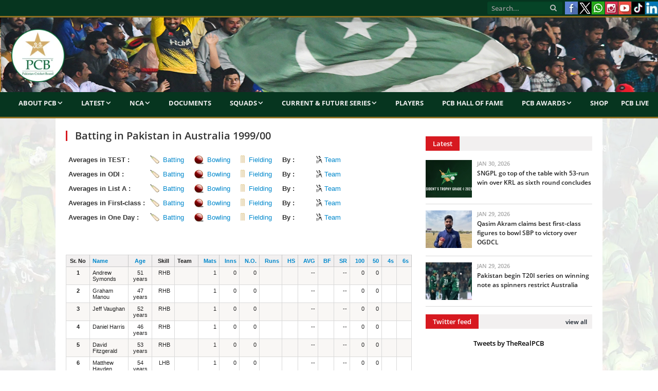

--- FILE ---
content_type: text/html; charset=UTF-8
request_url: https://www.pcb.com.pk/averages-reports.php?pg=1&ipp=20&action=batting_averages&tournament_id=517&sort_by=strike_rate&sort_order=asc&match_type_id=1
body_size: 8854
content:
<!DOCTYPE html>
<html lang="en-US">
<head>
<meta http-equiv="content-type" content="text/html; charset=UTF-8">
<meta name="viewport" content="width=device-width, initial-scale=1.0">
<meta charset="UTF-8">
<meta name="viewport" content="width=device-width, initial-scale=1">



<meta property="og:image" content="https://www.pcb.com.pk/images/news_images/featured_images/"/>



<title>Pakistan in Australia 1999/00 | TEST  Batting Averages Records | Cricket Scores | PCB</title>
<meta property="fb:pages" content="150056741734333" />
<meta name="viewport" content="width=device-width, initial-scale=1">
<meta name="description" content="Pakistan in Australia 1999/00, TEST matches series batting averages and Scorecards, batsmen's runs, highest score, centuries, fifty and matches they played." />
<meta name="keywords" content="" />
<meta name="google-site-verification" content="EYCx3ITpCokIleQNZwmr5A6453FLmHLo6_1Fkb_wFbw" />
<meta name="google-site-verification" content="gRkU3pVjQ-JdlG0MHlMXeUOw9AH9cYsv19nca_y2cs8" />
<!-- Twitter Card -->
<meta property='twitter:title' content=""/>
<meta property='twitter:image' content="https://www.pcb.com.pk/images/news_images/featured_images/"/>
<meta name="twitter:description" content="Pakistan in Australia 1999/00, TEST matches series batting averages and Scorecards, batsmen's runs, highest score, centuries, fifty and matches they played." />
<meta name="twitter:card" content="summary_large_image"/>
<!-- Twitter Card close-->
<script type="158b60690b17c391127e48db-text/javascript" language="javascript"> 
var baseurl = 'https://www.pcb.com.pk';
</script>

<script type="158b60690b17c391127e48db-text/javascript" src="https://www.pcb.com.pk/js/comment-reply.js"></script>

<script type="158b60690b17c391127e48db-text/javascript" src="https://www.pcb.com.pk/js/jquery_003.js"></script>
<script type="158b60690b17c391127e48db-text/javascript" src="https://www.pcb.com.pk/js/jquery-migrate.js"></script>
<script type="158b60690b17c391127e48db-text/javascript" src="https://www.pcb.com.pk/js/jquery_002.js"></script>
<script type="158b60690b17c391127e48db-text/javascript" src="https://www.pcb.com.pk/js/jquery_004.js"></script>
<script type="158b60690b17c391127e48db-text/javascript" src="https://www.pcb.com.pk/js/scripts.js"></script>
<script type="158b60690b17c391127e48db-text/javascript" src="https://www.pcb.com.pk/js/retina.js"></script>
<script type="158b60690b17c391127e48db-text/javascript" src="https://www.pcb.com.pk/js/bunyad-theme.js"></script>
<script type="158b60690b17c391127e48db-text/javascript" src="https://www.pcb.com.pk/js/jquery.js"></script>
<script type="158b60690b17c391127e48db-text/javascript" language="javascript" src="https://www.pcb.com.pk/javascript/jquery-1.5.2.min.js"></script>
<script type="158b60690b17c391127e48db-text/javascript" language="javascript" src="https://www.pcb.com.pk/javascript/admin/paging.js"></script>
<script type="158b60690b17c391127e48db-text/javascript" language="javascript" src="https://www.pcb.com.pk/javascript/jquery.ticker.js"></script>
<script type="158b60690b17c391127e48db-text/javascript" language="javascript" src="https://www.pcb.com.pk/javascript/scorecard.js"></script>
<script type="158b60690b17c391127e48db-text/javascript" language="javascript" src="https://www.pcb.com.pk/javascript/global.js"></script>
<script type="158b60690b17c391127e48db-text/javascript" language="javascript" src="https://www.pcb.com.pk/javascript/ui.datepicker.js"></script>
<script type="158b60690b17c391127e48db-text/javascript" language="javascript" src="https://www.pcb.com.pk/javascript/comments.js"></script>
<script type="158b60690b17c391127e48db-text/javascript" language="javascript" src="https://www.pcb.com.pk/javascript/common.js"></script>
<script type="158b60690b17c391127e48db-text/javascript" language="javascript" src="https://www.pcb.com.pk/javascript/score_board_widget.js"></script>
<script type="158b60690b17c391127e48db-text/javascript" language="javascript" src="https://www.pcb.com.pk/javascript/buttons.js"></script>

<link rel="stylesheet" href="https://www.pcb.com.pk/templates/frontend/pcb/css/style.css?a=951" type="text/css" media="all">
<link href="https://www.pcb.com.pk/templates/frontend/pcb/css/jquery-ui.css" rel="stylesheet" type="text/css" />
<link rel="stylesheet" href="https://www.pcb.com.pk/templates/frontend/pcb/css/bootstrap.css?a=90" type="text/css" media="all">
<link rel="stylesheet" href="https://www.pcb.com.pk/templates/frontend/pcb/css/bootstrap-responsive.css?a=79" type="text/css" media="all">
<link rel="stylesheet" href="https://www.pcb.com.pk/templates/frontend/pcb/css/responsive.css?a=302" type="text/css" media="all">
<link rel="stylesheet" href="https://www.pcb.com.pk/templates/frontend/pcb/css/styles.css" type="text/css" media="all">
<link rel="stylesheet" href="https://www.pcb.com.pk/templates/frontend/pcb/css/css.css" type="text/css" media="all">
<link rel="stylesheet" href="https://www.pcb.com.pk/templates/frontend/pcb/css/fontawesome/css/font-awesome.min.css" type="text/css" media="all">

<link rel="stylesheet" href="https://www.pcb.com.pk/templates/frontend/pcb/css/prettyPhoto.css" type="text/css" media="all">
<link rel="stylesheet" href="https://www.pcb.com.pk/templates/frontend/pcb/css/a.css" type="text/css" media="all">
<link href="https://www.pcb.com.pk/templates/frontend/pcb/css/scrollbar.css" rel="stylesheet" type="text/css" />

<link href="https://www.pcb.com.pk/js/build/mediaelementplayer.min.css" rel="stylesheet" type="text/css" />
<link rel="stylesheet" href="https://www.pcb.com.pk/templates/frontend/pcb/css/custombox.css">

<link href="https://www.pcb.com.pk/images/favicon.ico" rel="shortcut icon" type="image/x-icon" />
<meta name="google-site-verification" content="t8jJW85cv5bJRrPyZ_K9XCrPDbEdC_n3TVCN3auPZHM" />


<script type="158b60690b17c391127e48db-text/javascript" language="javascript">
	 
	 // google analytics code 
	
	  (function(i,s,o,g,r,a,m){i['GoogleAnalyticsObject']=r;i[r]=i[r]||function(){
	  (i[r].q=i[r].q||[]).push(arguments)},i[r].l=1*new Date();a=s.createElement(o),
	  m=s.getElementsByTagName(o)[0];a.async=1;a.src=g;m.parentNode.insertBefore(a,m)
	  })(window,document,'script','//www.google-analytics.com/analytics.js','ga');
	
	  ga('create', 'UA-51865771-1', 'pcb.com.pk');
	  ga('send', 'pageview');

	  // google analytics code end

	 //load js file very lazy
 define(["jquery", "jquery.easyui","jquery.alpha", "jquery.beta", 
"jquery-ui"], function($) {
   $(function() {
    $('body').alpha().beta();

   });
 });
	 
  </script>
  <script type="158b60690b17c391127e48db-text/javascript">
$(function () {
    $('#element').on('click', function () {
        $.fn.custombox( this );
        return false;
    });
});
</script>

<!-- Global site tag (gtag.js) - Google Analytics - PCB Youtube Channel ID -->
<script async src="https://www.googletagmanager.com/gtag/js?id=G-WKJ5DTCQYX" type="158b60690b17c391127e48db-text/javascript"></script>
<script type="158b60690b17c391127e48db-text/javascript">
  window.dataLayer = window.dataLayer || [];
  function gtag(){dataLayer.push(arguments);}
  gtag('js', new Date());

  gtag('config', 'G-WKJ5DTCQYX');
</script>

<style>
.css-scrollbar {
      height: 385px !important; 
}
</style>



    
<style type="text/css" media="screen"> 
</style>

  



<body class="boxed">
<div class="top-bar">
  <div class="container-fluid">
    <section class="top-bar-content">
      <nav class="navigation tops">
        <div class="menu-main-menu-container">
          <ul class="menu">
            	
     
            <!--<li><a href="https://www.pcb.com.pk/election-and-scrutiny.html">Election & Scrutiny</a>            
            </li>
         
            <li><a href="https://www.pcb.com.pk/pm-cj-fund-for-dams.html">PM-CJ Fund For Dams</a></li>
            <li><a href="https://www.pcb.com.pk/contactus.html">Contact</a></li>
			<li><a href="https://www.pcb.com.pk/media-accreditation-for-hbl-psl-2019-uae.html">HBL PSL Accreditation</a></li>-->
          </ul>
        </div>
      </nav>
      <div class="textwidget pull-right">
        <ul class="social-icons">
          
          <li><a target="_blank" data-original-title="Facebook" href="https://www.facebook.com/PakistanCricketBoard" class="facebook"><span class="visuallyhidden">Facebook</span></a></li>
          <li><a target="_blank" data-original-title="TheRealPCB" href="https://www.twitter.com/TheRealPCB" class="xlogo"><span class="visuallyhidden">X</span></a></li>
          <li><a target="_blank" data-original-title="Whatsapp" href="https://www.whatsapp.com/channel/0029Va695saCcW4z3auGs42r" class="whatsapplogo"><span class="visuallyhidden">Whatsapp</span></a></li>
          <li><a target="_blank" data-original-title="Instagram" href="https://instagram.com/therealpcb/#" class="clip"><span class="visuallyhidden">Instagram</span></a></li>
          <li><a target="_blank" data-original-title="Youtube" href="https://www.youtube.com/channel/UCiWrjBhlICf_L_RK5y6Vrxw/videos" class="youtube"><span class="visuallyhidden">Youtube</span></a></li>
          <li><a target="_blank" data-original-title="TikTok" href="https://www.tiktok.com/@pcb/" class="tiktok"><span class="visuallyhidden">TikTok</span></a></li>
          <li><a target="_blank" data-original-title="LinkedIn" href="https://www.linkedin.com/company/pakistancricketboard/" class="linkedin"><span class="visuallyhidden">LinkedIn</span></a></li>

        </ul>
      </div>
      
      <!-- .search -->
      
      <div class="search">
        <form action="https://www.pcb.com.pk/search.html" method="post">
          <input name="q" class="query" placeholder="Search..." type="text">
          <button class="search-button" type="submit"><i class="fa fa-search"></i></button>
        </form>
      </div>
    </section>
  </div>
</div>
<div class="main-wrap container-fluid">

<!--MAIN NAVIGATION START-->

<div id="main-head" class="main-head">
  <div class="">
    <header>
      <div class="title"> <a href="https://www.pcb.com.pk" title="Pakistan Cricket Board" rel="home"><img src="https://www.pcb.com.pk/templates/frontend/pcb/images/logobeta7-2020.png" alt="PCB Logo"></a> </div>
      <div class="right">
        <div class="ads-widget"> </div>
      </div>
    </header>
    <nav class="navigation cf">
      <div class="mobile"><a href="#" class="selected"><span class="current"><strong>Menu</strong></span> <i class="fa fa-bars"></i></a></div>
      <div class="menu-main-menu-container">
        <ul id="menu-main-menu" class="menu">
		<li><a href="#">About PCB</a>
              <ul class="sub-menu">
                <li><a href="https://www.pcb.com.pk/about-pcb.html">PCB</a></li>
                <li><a href="https://www.pcb.com.pk/patron-in-chief.html">Patron-in-Chief</a></li>
                <!--<li><a href="https://www.pcb.com.pk/chairman.html">Chairman</a></li>-->
                <!--<li><a href="https://www.pcb.com.pk/management-committee.html">Management Committee</a></li>-->
				<!--<li><a href="https://www.pcb.com.pk/pcb-highlights.html">PCB Highlights</a></li>-->
				<li><a href="https://www.pcb.com.pk/board-of-governors.html">Board Of Governors</a></li>
                <li><a href="https://www.pcb.com.pk/committees.html">Committees</a></li>
                <li><a href="https://www.pcb.com.pk/corporate-structure.html">Corporate Structure</a></li>
				<!--<li><a href="https://www.pcb.com.pk/pcb-chairman-and-bog-members-expense-benefits.html">PCB Chairman and BOG Members Expense & Benefits</a></li>-->
                <!--<li><a href="https://www.pcb.com.pk/bog-members-expense-benefits.html">BOG Members Expense & Benefits</a></li>
                <li><a href="https://www.pcb.com.pk/audited-financial-statements-of-pcb.html">Audited Financial Statements of PCB</a></li>
                <li><a href="https://www.pcb.com.pk/commercial-rights-holders.html">Commercial Rights Holders</a></li>-->
                
              </ul>
            </li>
		<li><a href="#">Latest</a>
              <ul class="sub-menu">
				<li><a href="https://www.pcb.com.pk/press-release.html">Media Release</a></li>
				<li><a href="https://www.pcb.com.pk/news.html">Match Reports</a></li>
				<li><a href="https://www.pcb.com.pk/event.html">Media Talks</a></li>
				<li><a href="https://www.pcb.com.pk/round-up.html">Transcripts</a></li>
				<li><a href="https://www.pcb.com.pk/blog.html">Features</a></li>
				<li><a href="https://www.pcb.com.pk/editor-pick.html">Podcast</a></li>
				<li><a href="https://www.pcb.com.pk/photos-gallery.html">Photos</a></li>
				<li><a href="https://www.pcb.com.pk/videos.html">Videos</a></li>
			  </ul>
        </li>
		  <li><a href="#">NCA</a>
              <ul class="sub-menu">
                <li><a href="https://www.pcb.com.pk/nca.html">About NCA</a></li>
                <li><a href="https://www.pcb.com.pk/department-of-sports-exercise-medicine.html">Sports and Exercise Medicine</a></li>
                <li><a href="https://www.pcb.com.pk/facilities.html">Facilities</a></li>
				<li><a href="https://www.pcb.com.pk/ageverification">Age Verification</a></li>
                <li><a href="https://www.pcb.com.pk/programs.html">Programmes</a>
                  <ul class="sub-menu">
                    <li><a href="https://www.pcb.com.pk/players-development.html">Players Development</a>
						  <ul class="sub-menu">
							<li><a href="https://www.pcb.com.pk/pathway-cricket-programme.html">PCB Pathway Cricket Programme</a></li>
							<li><a href="https://www.pcb.com.pk/cricket-coaching-project.html">Engro Cricket Coaching Project</a></li>
						  </ul>	
					</li>
                    <li><a href="https://www.pcb.com.pk/coach-education.html">Coach Education</a></li>
                    <li><a href="https://www.pcb.com.pk/train-the-trainers.html">Train the Trainers</a></li>
                    <li><a href="https://www.pcb.com.pk/sports-physiotherapist.html">Sports Physiotherapist</a></li>
<!--                    <li><a href="-->
<!--/game-development-activity-calendar.html">Game Development Activity Calendar</a></li>-->
					 <li><a href="#">Game Development</a>
						  <ul class="sub-menu">
							<!--<li><a href="https://www.pcb.com.pk/domestic-detail/game-development-national-club-cricket-championship.html">Club Cricket</a></li>-->
							<li><a href="https://www.pcb.com.pk/domestic-detail/game-development-pcb-partners-with-ghani-group-to-host-ghani-school-cricket-cup.html">School Cricket</a></li>
							<li><a href="http://pcb.com.pk/fmccc">Stats Portal</a></li>
						  </ul>		 					 
					 </li>		
			      </ul>
                </li>
                </ul>
            </li>       
			  <li><a href="https://www.pcb.com.pk/important-documents.html">Documents</a></li>            
          <li><a href="#">Squads</a>
            <ul class="sub-menu">
				<li><a href="#">Centrally Contracted Players</a>
				<ul class="sub-menu">
					<li><a href="https://www.pcb.com.pk/men-s-centrally-contracted-players.html">Men's</a></li>
					<li><a href="https://www.pcb.com.pk/women-s-centrally-contracted-players.html">Women's</a></li>
                </ul>
				</li>
				<!--<li><a href="https://www.pcb.com.pk/domestic-squads.html">Domestic Squads</a></li>-->
				<li><a href="https://www.pcb.com.pk/match-officials-panel.html">Match Officials' Panel</a></li>
              <li><a href="#">Men's</a>
                <ul class="sub-menu">
                  <li><a href="https://www.pcb.com.pk/pakistan-test-team.html">Test Team</a></li>
                  <!--<li><a href="https://www.pcb.com.pk/icc-world-cup-2019-odi-squad.html">ODI Team</a></li>-->
				  <li><a href="https://www.pcb.com.pk/pakistan-ODI-team.html">ODI Team</a></li>
                  <!--<li><a href="https://www.pcb.com.pk/asia-cup-2015-16-t20i-squad.html">T20I Team</a></li>-->
                  <li><a href="https://www.pcb.com.pk/pakistan-t20i-team.html">T20I Team</a></li>
				  <!--<li><a href="https://www.pcb.com.pk/pakistan-u19-team.html">U19 Team</a></li>
                  <li><a href="https://www.pcb.com.pk/series/pakistan-T20I-team-1292.html">T20I Team</a></li>
                  <li><a href="https://www.pcb.com.pk/series/pakistan-t20i-team-1034.html">T20I Team</a></li>-->
                </ul>
              </li>
			  <li><a href="#">Women's</a>
                <ul class="sub-menu">
					<li><a href="https://www.pcb.com.pk/pakistan-women-ODI-team.html">ODI Team</a></li>
					<li><a href="https://www.pcb.com.pk/pakistan-women-T20I-team.html">T20I Team</a></li>
					<li><a href="https://www.pcb.com.pk/pakistan-women-u19-team.html">U19 Team</a></li>
                </ul>
              </li>
			  <!--<li><a href="#">Pakistan Shaheens</a>
				<ul class="sub-menu">
					<li><a href="https://www.pcb.com.pk/series/pakistan-one-day-team-1318.html">One-Day</a></li>
					<li><a href="https://www.pcb.com.pk/series/pakistan-four-day-team-1318.html">Four-Day</a></li>
                </ul>
              </li>-->
              <!--<li><a href="https://www.pcb.com.pk/series/pakistan-list-a-team-1175.html">A Team</a>-->
               <!-- <ul class="sub-menu">
                  <li><a href="https://www.pcb.com.pk/series/pakistan-first-class-team-1175.html">Pakistan A</a>
                  <li><a href="https://www.pcb.com.pk/series/pakistan-A-team-1160.html">Pakistan A</a>
                  <li><a href="https://www.pcb.com.pk/series/pakistan-a-team-1060.html">1-Day Squad</a></li>
                  <li><a href="https://www.pcb.com.pk/series/pakistan-first-class-team-1027.html">4-Day Squad</a></li>
                </ul>-->
              <!--<li><a href="#">U19</a>
				<ul class="sub-menu">
					<li><a href="https://www.pcb.com.pk/series/pakistan-four-day-team-1317.html">Four-Day</a></li>
					<li><a href="https://www.pcb.com.pk/series/pakistan-one-day-team-1317.html">One-Day</a></li>
					<li><a href="https://www.pcb.com.pk/pakistan-u19-t20-team.html">T20</a></li>
                </ul>
			  </li>-->
			  <!--<li><a href="https://www.pcb.com.pk/pjl-squads.html">Pakistan Junior League</a></li>-->
			  <!--<li><a href="https://www.pcb.com.pk/series/pakistan-one-day-team-1212.html">U16</a></li>-->
				<!--<ul class="sub-menu">
                  <li><a href="https://www.pcb.com.pk/series/pakistan-odi-team-1061.html">ODI Squad</a></li>
                  <li><a href="https://www.pcb.com.pk/series/pakistan-three-day-team-1054.html">Three Day Squad</a></li>
                </ul>--> 
            </ul>
          </li>
		  <li><a href="#">Current & Future Series</a>
		  <ul class="sub-menu">
			<li><a href="#">International Series 2025-26</a>
				<ul class="sub-menu">
					<li><a href="https://www.pcb.com.pk/men-s-international-series.html">Men's</a></li>
					<li><a href="https://www.pcb.com.pk/women-s-international-series.html">Women's</a></li>
				</ul>
		  </li>
          <li><a href="#">Domestic Series 2025-26</a>
            <ul class="sub-menu">
				<li><a href="https://www.pcb.com.pk/men-s-domestic-series.html">Men's</a></li>
				<li><a href="https://www.pcb.com.pk/women-s-domestic-series.html">Women's</a></li>
              <!--<li><a href="https://www.pcb.com.pk/first-class-grounds.html">First Class Grounds</a></li>
              <li><a href="https://www.pcb.com.pk/playing-conditions.html">Playing Conditions</a></li>
              <li><a href="https://www.pcb.com.pk/distribution-of-districts-zones-amongst-regions.html">Distribution of Districts/Zones amongst Regions</a></li>
              <li><a href="https://www.pcb.com.pk/regional-associations.html">Contact Detail of Regional Cricket Associations</a></li>
              <li><a href="https://www.pcb.com.pk/contact-detail-of-district-zonal-cricket-associations.html">Contact Detail of District/Zonal Cricket Associations</a></li>
              <li><a href="#">Fazal Mahmood National Club Cricket Championship</a>
               <ul class="sub-menu">
                  <li><a href="https://www.pcb.com.pk/domestic-detail/game-development-national-club-cricket-championship.html">Overview</a></li>
                  <li><a href="http://fmccc.pcb.com.pk:9090/ords/f?p=120:1:8134256386667::NO:::">Stats Portal</a></li>
                </ul>
              </li>-->
            </ul>
          </li>
		  <li><a href="#">Future International Series</a>
				<ul class="sub-menu">
					<!--<li><a href="#">Men's</a>
						<ul class="sub-menu">-->
							<li><a href="https://www.pcb.com.pk/men-s-future-international-series.html">Men's</a></li>
							<!--<li><a href="https://www.pcb.com.pk/men-s-future-domestic-series.html">Domestic</a></li>
						</ul>
					</li>
					<li><a href="#">Women's</a>
						<ul class="sub-menu">-->
							<li><a href="https://www.pcb.com.pk/women-s-future-international-series.html">Women's</a></li>
							<!--<li><a href="https://www.pcb.com.pk/women-s-future-domestic-series.html">Domestic</a></li>
						</ul>
					</li>-->
				</ul>
		  </li>
		  <!--<li><a href="https://www.pcb.com.pk/pcb-registered-agents.html">PCB Registered Agents 2020-21</a></li>-->
		  <li><a href="https://www.pcb.com.pk/tournament-reports.html">Series/Stats</a></li>
		  <li><a href="https://www.pcb.com.pk/cca-tournaments.html">CCA Tournaments</a></li>
		  <li><a href="https://www.pcb.com.pk/mens-ftp-2023-27.html">Men's FTP 2023-27</a></li>
		  <li><a href="https://www.pcb.com.pk/womens-ftp-2022-25.html">Women's FTP 2022-25</a></li>
		  </ul>
		  </li>
		  <li><a href="https://www.pcb.com.pk/domestic-players.html">Players</a></li>
		  <!--<li><a href="https://www.pcb.com.pk/womencricket.html">Women's Cricket</a></li>-->
          <!--<li><a href="#">Future Series</a>
            <ul class="sub-menu">
              <li><a href="https://www.pcb.com.pk/international-calender.html">International</a></li>
              <li><a href="https://www.pcb.com.pk/domestic-cricket-structure-domestic-calendar.html">Domestic</a></li>
              <li><a href="https://www.pcb.com.pk/women-cricket-calendar-2019-20.html">Women</a></li>
            </ul>
          </li>-->
          <li><a href="https://www.pcb.com.pk/pcb-hall-of-fame.html">PCB Hall of Fame</a></li>
          <li><a href="#">PCB Awards</a>
            <ul class="sub-menu">
              <li><a href="https://www.pcb.com.pk/pcb-awards-2012.html">2012</a></li>
              <li><a href="https://www.pcb.com.pk/pcb-awards-2017.html">2017</a></li>
              <li><a href="https://www.pcb.com.pk/pcb-awards-2018.html">2018</a></li>
              <li><a href="https://www.pcb.com.pk/pcb-awards-2020.html">2020</a></li>
              <li><a href="https://www.pcb.com.pk/pcb-awards-2021.html">2021</a></li>
			  <!--<li><a href="https://www.pcb.com.pk/editor-pick.html">Podcast</a></li>
              <li><a href="https://www.pcb.com.pk/photos-gallery.html">Photos</a></li>
              <li><a href="https://www.pcb.com.pk/videos.html">Videos</a></li>
              <li><a href="https://www.pcb.com.pk/highlight.html">Highlights</a></li>
              <li><a href="https://www.pcb.com.pk/vintage/Vintage-286.html">Vintage</a></li>-->
            </ul>
          </li>
		  <li><a href="https://shop.pcb.com.pk/">Shop</a></li>
		  <li><a href="https://live.pcb.com.pk/">PCB Live</a></li>
		 <!-- <li><a href="#">PCB's Ads</a>
			<ul class="sub-menu">
				<li><a href="#">Career</a>
					<ul class="sub-menu">
						<li><a href="https://www.pcb.com.pk/pcb-current-career-opening.html">Current opening(s)</a></li>
						<li><a href="https://www.pcb.com.pk/pcb-career-archives.html">Archives</a></li>
					</ul>
				</li>
				<li><a href="#">Ads</a>
					<ul class="sub-menu">
						<li><a href="https://www.pcb.com.pk/pcb-current-ads.html">Current Ads</a></li>
						<li><a href="https://www.pcb.com.pk/pcb-ads-archives.html">Archives</a></li>
					</ul>
				</li>
			</ul>
           </li>
          <li><a href="https://www.pcb.com.pk/pcb-faqs.html">FAQ<span style="text-transform: lowercase;">s</span></a></li>-->
        </ul>
      </div>
      
    </nav>
  </div>
</div>
<div class="container" style="background:#fff">
<div class="main wrap  " >
<!--
<div class="row-fluid visible-phone" style="margin-bottom:10px">
	<div class="span12">
		<a href="#" target="_blank">
			<img src="#" width="100%">
 		</a>
    </div>
</div>
-->

<!--<div class="row-fluid visible-phone" style="margin-bottom:10px">
	<div class="span12">-->

<!-- Live Streaming Start-->
<!--<p><iframe  width="100%" height="245" src="#" frameborder="0" allow="autoplay; encrypted-media" allowfullscreen></iframe><br>Live Match - Pentangular U-19 T20 Cup 2018/19</p>-->

 <!--<p><a href="#" title="Poster Competition"><img src="https://www.pcb.com.pk/downloads/postercompetition.jpg" width ="100%"></a></p>-->
<!--<p><a href="https://www.pcb.com.pk/live-2nd-one-day-sri-lanka-u-19s-vs-pakistan-u-19s-at-mahinda-rajapaksa-stadium.html" title=""><img src="../downloads/pakvsril.jpg" width="100%"></a></p>-->

<!--</div>
</div>-->
<div class="row-fluid">
<!--LEFT SIDE START--> 
<div class="span8 main-content"> 
          <!--=======================================================================-->
          
      <div  class="post-header">
       
      <h1 class="post-title">Batting in Pakistan in Australia 1999/00</h1>
      
     
               
         
    
              
       <div class="icc">
        





<table width="100%" cellpadding="0" cellspacing="" border="0">

        

       
          <tr>

            <td width="15%" align="left" nowrap="nowrap"><strong>Averages in TEST :</strong></td>

            <td width="10%">

               <span class="baticon"><a  class="bold"  href="https://www.pcb.com.pk/averages-reports.php?action=batting_averages&tournament_id=517&match_type_id=1&sort_by=total_runs&sort_order=desc">Batting</a></span>

				</td>

            <td width="10%">               

               <span class="bowicon"><a  href="https://www.pcb.com.pk/averages-reports.php?action=bowling_averages&tournament_id=517&match_type_id=1">Bowling</a></span>

				</td>

            <td width="10%">               

               <span class="fielicon"><a  href="https://www.pcb.com.pk/averages-reports.php?action=fielding_averages&tournament_id=517&match_type_id=1">Fielding</a></span>

            </td>

            <td width="10%" align="left" ><strong><!--Averages--> By :</strong></td>

            <td width="30%" ><a class="teamicon " href="https://www.pcb.com.pk/averages-reports.php?action=tournament_teams&tournament_id=517&match_type_id=1" >Team</a></td>

          </tr>

        
          <tr>

            <td width="15%" align="left" nowrap="nowrap"><strong>Averages in ODI :</strong></td>

            <td width="10%">

               <span class="baticon"><a  href="https://www.pcb.com.pk/averages-reports.php?action=batting_averages&tournament_id=517&match_type_id=2&sort_by=total_runs&sort_order=desc">Batting</a></span>

				</td>

            <td width="10%">               

               <span class="bowicon"><a  href="https://www.pcb.com.pk/averages-reports.php?action=bowling_averages&tournament_id=517&match_type_id=2">Bowling</a></span>

				</td>

            <td width="10%">               

               <span class="fielicon"><a  href="https://www.pcb.com.pk/averages-reports.php?action=fielding_averages&tournament_id=517&match_type_id=2">Fielding</a></span>

            </td>

            <td width="10%" align="left" ><strong><!--Averages--> By :</strong></td>

            <td width="30%" ><a class="teamicon " href="https://www.pcb.com.pk/averages-reports.php?action=tournament_teams&tournament_id=517&match_type_id=2" >Team</a></td>

          </tr>

        
          <tr>

            <td width="15%" align="left" nowrap="nowrap"><strong>Averages in List A :</strong></td>

            <td width="10%">

               <span class="baticon"><a  href="https://www.pcb.com.pk/averages-reports.php?action=batting_averages&tournament_id=517&match_type_id=9&sort_by=total_runs&sort_order=desc">Batting</a></span>

				</td>

            <td width="10%">               

               <span class="bowicon"><a  href="https://www.pcb.com.pk/averages-reports.php?action=bowling_averages&tournament_id=517&match_type_id=9">Bowling</a></span>

				</td>

            <td width="10%">               

               <span class="fielicon"><a  href="https://www.pcb.com.pk/averages-reports.php?action=fielding_averages&tournament_id=517&match_type_id=9">Fielding</a></span>

            </td>

            <td width="10%" align="left" ><strong><!--Averages--> By :</strong></td>

            <td width="30%" ><a class="teamicon " href="https://www.pcb.com.pk/averages-reports.php?action=tournament_teams&tournament_id=517&match_type_id=9" >Team</a></td>

          </tr>

        
          <tr>

            <td width="15%" align="left" nowrap="nowrap"><strong>Averages in First-class :</strong></td>

            <td width="10%">

               <span class="baticon"><a  href="https://www.pcb.com.pk/averages-reports.php?action=batting_averages&tournament_id=517&match_type_id=10&sort_by=total_runs&sort_order=desc">Batting</a></span>

				</td>

            <td width="10%">               

               <span class="bowicon"><a  href="https://www.pcb.com.pk/averages-reports.php?action=bowling_averages&tournament_id=517&match_type_id=10">Bowling</a></span>

				</td>

            <td width="10%">               

               <span class="fielicon"><a  href="https://www.pcb.com.pk/averages-reports.php?action=fielding_averages&tournament_id=517&match_type_id=10">Fielding</a></span>

            </td>

            <td width="10%" align="left" ><strong><!--Averages--> By :</strong></td>

            <td width="30%" ><a class="teamicon " href="https://www.pcb.com.pk/averages-reports.php?action=tournament_teams&tournament_id=517&match_type_id=10" >Team</a></td>

          </tr>

        
          <tr>

            <td width="15%" align="left" nowrap="nowrap"><strong>Averages in One Day :</strong></td>

            <td width="10%">

               <span class="baticon"><a  href="https://www.pcb.com.pk/averages-reports.php?action=batting_averages&tournament_id=517&match_type_id=4&sort_by=total_runs&sort_order=desc">Batting</a></span>

				</td>

            <td width="10%">               

               <span class="bowicon"><a  href="https://www.pcb.com.pk/averages-reports.php?action=bowling_averages&tournament_id=517&match_type_id=4">Bowling</a></span>

				</td>

            <td width="10%">               

               <span class="fielicon"><a  href="https://www.pcb.com.pk/averages-reports.php?action=fielding_averages&tournament_id=517&match_type_id=4">Fielding</a></span>

            </td>

            <td width="10%" align="left" ><strong><!--Averages--> By :</strong></td>

            <td width="30%" ><a class="teamicon " href="https://www.pcb.com.pk/averages-reports.php?action=tournament_teams&tournament_id=517&match_type_id=4" >Team</a></td>

          </tr>

          

        

        <tr>

            <td>&nbsp;</td>

            <td>&nbsp;</td>

            <td>&nbsp;</td>

            <td>&nbsp;</td>

            <td>&nbsp;</td>

            <td>&nbsp;</td>

          </tr>

         

        </table>	
      </div>
               
            
        
<div class="fronttable">
        <table cellspacing="0" cellpadding="0" class="engineTable">
          <thead>
            <tr >
              <th width="2%" style="text-align:center;" valign="top" nowrap="nowrap" > Sr. No</th>
              <th width="5%" align="left" valign="top" nowrap="nowrap"><a title="Player Name" class="sorting_link" href="https://www.pcb.com.pk/averages-reports.php?action=batting_averages&tournament_id=517&sort_by=name&sort_order=asc&match_type_id=1">Name</a></th>
              <th width="3%"  style="text-align:center;" valign="top" nowrap="nowrap"><a title="Age" class="sorting_link" href="https://www.pcb.com.pk/averages-reports.php?action=batting_averages&tournament_id=517&sort_by=age&sort_order=desc&match_type_id=1">Age</a></th>
              <th width="3%" align="center"  style="text-align:center;" valign="top" nowrap="nowrap">Skill</th>              
              <th width="3%" align="left" valign="top" nowrap="nowrap"><span title="Teams">Team</span></th>
              <th width="2%" style="text-align:right;" valign="top" nowrap="nowrap"><a title="Matches" class="sorting_link" href="https://www.pcb.com.pk/averages-reports.php?action=batting_averages&tournament_id=517&sort_by=matches&sort_order=desc&match_type_id=1">Mats</a></th>
              <th width="2%" style="text-align:right;" valign="top" nowrap="nowrap"><a title="Innings" class="sorting_link" href="https://www.pcb.com.pk/averages-reports.php?action=batting_averages&tournament_id=517&sort_by=innings&sort_order=desc&match_type_id=1">Inns</a></th>
              <th width="2%" style="text-align:right;" valign="top" nowrap="nowrap"><a title="Not Outs" class="sorting_link" href="https://www.pcb.com.pk/averages-reports.php?action=batting_averages&tournament_id=517&sort_by=notout&sort_order=desc&match_type_id=1">N.O.</a></th>
              <th width="2%" style="text-align:right;" valign="top" nowrap="nowrap"><a title="Runs" class="sorting_link" href="https://www.pcb.com.pk/averages-reports.php?action=batting_averages&tournament_id=517&sort_by=total_runs&sort_order=desc&match_type_id=1">Runs</a></th>
           	  <th width="2%" style="text-align:right;" valign="top" nowrap="nowrap"><a title="Highest Score" class="sorting_link" href="https://www.pcb.com.pk/averages-reports.php?action=batting_averages&tournament_id=517&sort_by=highest&sort_order=desc&match_type_id=1">HS</a></th>
               <th width="2%" style="text-align:right;" valign="top" nowrap="nowrap"><a title="Average" class="sorting_link" href="https://www.pcb.com.pk/averages-reports.php?action=batting_averages&tournament_id=517&sort_by=avg&sort_order=desc&match_type_id=1 ">AVG</a></th>
              <th width="2%" style="text-align:right;" valign="top" nowrap="nowrap"><a title="Balls Faced" class="sorting_link" href="https://www.pcb.com.pk/averages-reports.php?action=batting_averages&tournament_id=517&sort_by=balls_faced&sort_order=desc&match_type_id=1">BF</a></th>
              <th width="2%" style="text-align:right;" valign="top" nowrap="nowrap"><a title="Strike Rate" class="sorting_link" href="https://www.pcb.com.pk/averages-reports.php?action=batting_averages&tournament_id=517&sort_by=strike_rate&sort_order=desc&match_type_id=1">SR</a></th>
              <th width="2%" style="text-align:right;" valign="top" nowrap="nowrap"><a title="Centuries" class="sorting_link" href="https://www.pcb.com.pk/averages-reports.php?action=batting_averages&tournament_id=517&sort_by=centuries&sort_order=desc&match_type_id=1">100</a></th>
              <th width="2%" style="text-align:right;" valign="top" nowrap="nowrap"><a title="Fifties" class="sorting_link" href="https://www.pcb.com.pk/averages-reports.php?action=batting_averages&tournament_id=517&sort_by=fifties&sort_order=desc&match_type_id=1">50</a></th>
              <th width="2%" style="text-align:right;" valign="top" nowrap="nowrap"><a title="Fours" class="sorting_link" href="https://www.pcb.com.pk/averages-reports.php?action=batting_averages&tournament_id=517&sort_by=total_fours&sort_order=desc&match_type_id=1">4s</a></th>
              <th width="2%" style="text-align:right;" valign="top" nowrap="nowrap"><a title="Sixes" class="sorting_link" href="https://www.pcb.com.pk/averages-reports.php?action=batting_averages&tournament_id=517&sort_by=total_sixes&sort_order=desc&match_type_id=1">6s</a></th>
            </tr>
          </thead>
          <tbody>
          
      
        
                                 
            <tr class="even">

              <td align="center"  style="text-align:center;" valign="top"><strong>1 </strong></td>
              <td align="left" valign="top"  >
              	<!--<a href="https://www.pcb.com.pk/player-detail.php?action=view_profile&player_id=">Andrew Symonds</a>-->
               Andrew Symonds
              </td>
   			  
              <td align="center"  style="text-align:center;" valign="top" > 51 years  </td>
              <td  style="text-align:center;" valign="top" >&nbsp;RHB</td>
              <td align="left" valign="top" ></td>         
              <td style="text-align:right;" valign="top"  >1</td>
              <td style="text-align:right;" valign="top"  >0</td>
              <td style="text-align:right;" valign="top"  >0</td>
              <td style="text-align:right;" valign="top"  ></td>
              <td style="text-align:right;" valign="top"  ></td>
              <td style="text-align:right;" valign="top"  >--</td>
              <td style="text-align:right;" valign="top"  ></td>
              <td style="text-align:right;" valign="top" class="bold" >--</td>
              <td style="text-align:right;" valign="top"  >0</td>
              <td style="text-align:right;" valign="top"  >0</td>
              <td style="text-align:right;" valign="top"  ></td>
              <td style="text-align:right;" valign="top"  ></td>
            </tr>
            
                             
            <tr class="odd">

              <td align="center"  style="text-align:center;" valign="top"><strong>2 </strong></td>
              <td align="left" valign="top"  >
              	<!--<a href="https://www.pcb.com.pk/player-detail.php?action=view_profile&player_id=">Graham Manou</a>-->
               Graham Manou
              </td>
   			  
              <td align="center"  style="text-align:center;" valign="top" > 47 years  </td>
              <td  style="text-align:center;" valign="top" >&nbsp;RHB</td>
              <td align="left" valign="top" ></td>         
              <td style="text-align:right;" valign="top"  >1</td>
              <td style="text-align:right;" valign="top"  >0</td>
              <td style="text-align:right;" valign="top"  >0</td>
              <td style="text-align:right;" valign="top"  ></td>
              <td style="text-align:right;" valign="top"  ></td>
              <td style="text-align:right;" valign="top"  >--</td>
              <td style="text-align:right;" valign="top"  ></td>
              <td style="text-align:right;" valign="top" class="bold" >--</td>
              <td style="text-align:right;" valign="top"  >0</td>
              <td style="text-align:right;" valign="top"  >0</td>
              <td style="text-align:right;" valign="top"  ></td>
              <td style="text-align:right;" valign="top"  ></td>
            </tr>
            
                             
            <tr class="even">

              <td align="center"  style="text-align:center;" valign="top"><strong>3 </strong></td>
              <td align="left" valign="top"  >
              	<!--<a href="https://www.pcb.com.pk/player-detail.php?action=view_profile&player_id=">Jeff Vaughan</a>-->
               Jeff Vaughan
              </td>
   			  
              <td align="center"  style="text-align:center;" valign="top" > 52 years  </td>
              <td  style="text-align:center;" valign="top" >&nbsp;RHB</td>
              <td align="left" valign="top" ></td>         
              <td style="text-align:right;" valign="top"  >1</td>
              <td style="text-align:right;" valign="top"  >0</td>
              <td style="text-align:right;" valign="top"  >0</td>
              <td style="text-align:right;" valign="top"  ></td>
              <td style="text-align:right;" valign="top"  ></td>
              <td style="text-align:right;" valign="top"  >--</td>
              <td style="text-align:right;" valign="top"  ></td>
              <td style="text-align:right;" valign="top" class="bold" >--</td>
              <td style="text-align:right;" valign="top"  >0</td>
              <td style="text-align:right;" valign="top"  >0</td>
              <td style="text-align:right;" valign="top"  ></td>
              <td style="text-align:right;" valign="top"  ></td>
            </tr>
            
                             
            <tr class="odd">

              <td align="center"  style="text-align:center;" valign="top"><strong>4 </strong></td>
              <td align="left" valign="top"  >
              	<!--<a href="https://www.pcb.com.pk/player-detail.php?action=view_profile&player_id=">Daniel Harris</a>-->
               Daniel Harris
              </td>
   			  
              <td align="center"  style="text-align:center;" valign="top" > 46 years  </td>
              <td  style="text-align:center;" valign="top" >&nbsp;RHB</td>
              <td align="left" valign="top" ></td>         
              <td style="text-align:right;" valign="top"  >1</td>
              <td style="text-align:right;" valign="top"  >0</td>
              <td style="text-align:right;" valign="top"  >0</td>
              <td style="text-align:right;" valign="top"  ></td>
              <td style="text-align:right;" valign="top"  ></td>
              <td style="text-align:right;" valign="top"  >--</td>
              <td style="text-align:right;" valign="top"  ></td>
              <td style="text-align:right;" valign="top" class="bold" >--</td>
              <td style="text-align:right;" valign="top"  >0</td>
              <td style="text-align:right;" valign="top"  >0</td>
              <td style="text-align:right;" valign="top"  ></td>
              <td style="text-align:right;" valign="top"  ></td>
            </tr>
            
                             
            <tr class="even">

              <td align="center"  style="text-align:center;" valign="top"><strong>5 </strong></td>
              <td align="left" valign="top"  >
              	<!--<a href="https://www.pcb.com.pk/player-detail.php?action=view_profile&player_id=">David Fitzgerald</a>-->
               David Fitzgerald
              </td>
   			  
              <td align="center"  style="text-align:center;" valign="top" > 53 years  </td>
              <td  style="text-align:center;" valign="top" >&nbsp;RHB</td>
              <td align="left" valign="top" ></td>         
              <td style="text-align:right;" valign="top"  >1</td>
              <td style="text-align:right;" valign="top"  >0</td>
              <td style="text-align:right;" valign="top"  >0</td>
              <td style="text-align:right;" valign="top"  ></td>
              <td style="text-align:right;" valign="top"  ></td>
              <td style="text-align:right;" valign="top"  >--</td>
              <td style="text-align:right;" valign="top"  ></td>
              <td style="text-align:right;" valign="top" class="bold" >--</td>
              <td style="text-align:right;" valign="top"  >0</td>
              <td style="text-align:right;" valign="top"  >0</td>
              <td style="text-align:right;" valign="top"  ></td>
              <td style="text-align:right;" valign="top"  ></td>
            </tr>
            
                             
            <tr class="odd">

              <td align="center"  style="text-align:center;" valign="top"><strong>6 </strong></td>
              <td align="left" valign="top"  >
              	<!--<a href="https://www.pcb.com.pk/player-detail.php?action=view_profile&player_id=">Matthew Hayden</a>-->
               Matthew Hayden
              </td>
   			  
              <td align="center"  style="text-align:center;" valign="top" > 54 years  </td>
              <td  style="text-align:center;" valign="top" >&nbsp;LHB</td>
              <td align="left" valign="top" ></td>         
              <td style="text-align:right;" valign="top"  >1</td>
              <td style="text-align:right;" valign="top"  >0</td>
              <td style="text-align:right;" valign="top"  >0</td>
              <td style="text-align:right;" valign="top"  ></td>
              <td style="text-align:right;" valign="top"  ></td>
              <td style="text-align:right;" valign="top"  >--</td>
              <td style="text-align:right;" valign="top"  ></td>
              <td style="text-align:right;" valign="top" class="bold" >--</td>
              <td style="text-align:right;" valign="top"  >0</td>
              <td style="text-align:right;" valign="top"  >0</td>
              <td style="text-align:right;" valign="top"  ></td>
              <td style="text-align:right;" valign="top"  ></td>
            </tr>
            
                             
            <tr class="even">

              <td align="center"  style="text-align:center;" valign="top"><strong>7 </strong></td>
              <td align="left" valign="top"  >
              	<!--<a href="https://www.pcb.com.pk/player-detail.php?action=view_profile&player_id=">Ben Johnson</a>-->
               Ben Johnson
              </td>
   			  
              <td align="center"  style="text-align:center;" valign="top" > 53 years  </td>
              <td  style="text-align:center;" valign="top" >&nbsp;LHB</td>
              <td align="left" valign="top" ></td>         
              <td style="text-align:right;" valign="top"  >1</td>
              <td style="text-align:right;" valign="top"  >0</td>
              <td style="text-align:right;" valign="top"  >0</td>
              <td style="text-align:right;" valign="top"  ></td>
              <td style="text-align:right;" valign="top"  ></td>
              <td style="text-align:right;" valign="top"  >--</td>
              <td style="text-align:right;" valign="top"  ></td>
              <td style="text-align:right;" valign="top" class="bold" >--</td>
              <td style="text-align:right;" valign="top"  >0</td>
              <td style="text-align:right;" valign="top"  >0</td>
              <td style="text-align:right;" valign="top"  ></td>
              <td style="text-align:right;" valign="top"  ></td>
            </tr>
            
                             
            <tr class="odd">

              <td align="center"  style="text-align:center;" valign="top"><strong>8 </strong></td>
              <td align="left" valign="top"  >
              	<!--<a href="https://www.pcb.com.pk/player-detail.php?action=view_profile&player_id=">Mark Harrity</a>-->
               Mark Harrity
              </td>
   			  
              <td align="center"  style="text-align:center;" valign="top" > 52 years  </td>
              <td  style="text-align:center;" valign="top" >&nbsp;RHB</td>
              <td align="left" valign="top" ></td>         
              <td style="text-align:right;" valign="top"  >1</td>
              <td style="text-align:right;" valign="top"  >0</td>
              <td style="text-align:right;" valign="top"  >0</td>
              <td style="text-align:right;" valign="top"  ></td>
              <td style="text-align:right;" valign="top"  ></td>
              <td style="text-align:right;" valign="top"  >--</td>
              <td style="text-align:right;" valign="top"  ></td>
              <td style="text-align:right;" valign="top" class="bold" >--</td>
              <td style="text-align:right;" valign="top"  >0</td>
              <td style="text-align:right;" valign="top"  >0</td>
              <td style="text-align:right;" valign="top"  ></td>
              <td style="text-align:right;" valign="top"  ></td>
            </tr>
            
                             
            <tr class="even">

              <td align="center"  style="text-align:center;" valign="top"><strong>9 </strong></td>
              <td align="left" valign="top"  >
              	<!--<a href="https://www.pcb.com.pk/player-detail.php?action=view_profile&player_id=">Jimmy Maher</a>-->
               Jimmy Maher
              </td>
   			  
              <td align="center"  style="text-align:center;" valign="top" > 52 years  </td>
              <td  style="text-align:center;" valign="top" >&nbsp;LHB</td>
              <td align="left" valign="top" ></td>         
              <td style="text-align:right;" valign="top"  >1</td>
              <td style="text-align:right;" valign="top"  >0</td>
              <td style="text-align:right;" valign="top"  >0</td>
              <td style="text-align:right;" valign="top"  ></td>
              <td style="text-align:right;" valign="top"  ></td>
              <td style="text-align:right;" valign="top"  >--</td>
              <td style="text-align:right;" valign="top"  ></td>
              <td style="text-align:right;" valign="top" class="bold" >--</td>
              <td style="text-align:right;" valign="top"  >0</td>
              <td style="text-align:right;" valign="top"  >0</td>
              <td style="text-align:right;" valign="top"  ></td>
              <td style="text-align:right;" valign="top"  ></td>
            </tr>
            
                             
            <tr class="odd">

              <td align="center"  style="text-align:center;" valign="top"><strong>10 </strong></td>
              <td align="left" valign="top"  >
              	<!--<a href="https://www.pcb.com.pk/player-detail.php?action=view_profile&player_id=">Paul Wilson</a>-->
               Paul Wilson
              </td>
   			  
              <td align="center"  style="text-align:center;" valign="top" > 54 years  </td>
              <td  style="text-align:center;" valign="top" >&nbsp;RHB</td>
              <td align="left" valign="top" ></td>         
              <td style="text-align:right;" valign="top"  >1</td>
              <td style="text-align:right;" valign="top"  >0</td>
              <td style="text-align:right;" valign="top"  >0</td>
              <td style="text-align:right;" valign="top"  ></td>
              <td style="text-align:right;" valign="top"  ></td>
              <td style="text-align:right;" valign="top"  >--</td>
              <td style="text-align:right;" valign="top"  ></td>
              <td style="text-align:right;" valign="top" class="bold" >--</td>
              <td style="text-align:right;" valign="top"  >0</td>
              <td style="text-align:right;" valign="top"  >0</td>
              <td style="text-align:right;" valign="top"  ></td>
              <td style="text-align:right;" valign="top"  ></td>
            </tr>
            
                             
            <tr class="even">

              <td align="center"  style="text-align:center;" valign="top"><strong>11 </strong></td>
              <td align="left" valign="top"  >
              	<!--<a href="https://www.pcb.com.pk/player-detail.php?action=view_profile&player_id=">Wade Seccombe</a>-->
               Wade Seccombe
              </td>
   			  
              <td align="center"  style="text-align:center;" valign="top" > 54 years  </td>
              <td  style="text-align:center;" valign="top" >&nbsp;RHB</td>
              <td align="left" valign="top" ></td>         
              <td style="text-align:right;" valign="top"  >1</td>
              <td style="text-align:right;" valign="top"  >0</td>
              <td style="text-align:right;" valign="top"  >0</td>
              <td style="text-align:right;" valign="top"  ></td>
              <td style="text-align:right;" valign="top"  ></td>
              <td style="text-align:right;" valign="top"  >--</td>
              <td style="text-align:right;" valign="top"  ></td>
              <td style="text-align:right;" valign="top" class="bold" >--</td>
              <td style="text-align:right;" valign="top"  >0</td>
              <td style="text-align:right;" valign="top"  >0</td>
              <td style="text-align:right;" valign="top"  ></td>
              <td style="text-align:right;" valign="top"  ></td>
            </tr>
            
                             
            <tr class="odd">

              <td align="center"  style="text-align:center;" valign="top"><strong>12 </strong></td>
              <td align="left" valign="top"  >
              	<!--<a href="https://www.pcb.com.pk/player-detail.php?action=view_profile&player_id=">Andy Bichel</a>-->
               Andy Bichel
              </td>
   			  
              <td align="center"  style="text-align:center;" valign="top" > 55 years  </td>
              <td  style="text-align:center;" valign="top" >&nbsp;RHB</td>
              <td align="left" valign="top" ></td>         
              <td style="text-align:right;" valign="top"  >1</td>
              <td style="text-align:right;" valign="top"  >0</td>
              <td style="text-align:right;" valign="top"  >0</td>
              <td style="text-align:right;" valign="top"  ></td>
              <td style="text-align:right;" valign="top"  ></td>
              <td style="text-align:right;" valign="top"  >--</td>
              <td style="text-align:right;" valign="top"  ></td>
              <td style="text-align:right;" valign="top" class="bold" >--</td>
              <td style="text-align:right;" valign="top"  >0</td>
              <td style="text-align:right;" valign="top"  >0</td>
              <td style="text-align:right;" valign="top"  ></td>
              <td style="text-align:right;" valign="top"  ></td>
            </tr>
            
                             
            <tr class="even">

              <td align="center"  style="text-align:center;" valign="top"><strong>13 </strong></td>
              <td align="left" valign="top"  >
              	<!--<a href="https://www.pcb.com.pk/player-detail.php?action=view_profile&player_id=">Adam Dale</a>-->
               Adam Dale
              </td>
   			  
              <td align="center"  style="text-align:center;" valign="top" > 57 years  </td>
              <td  style="text-align:center;" valign="top" >&nbsp;LHB</td>
              <td align="left" valign="top" ></td>         
              <td style="text-align:right;" valign="top"  >1</td>
              <td style="text-align:right;" valign="top"  >0</td>
              <td style="text-align:right;" valign="top"  >0</td>
              <td style="text-align:right;" valign="top"  ></td>
              <td style="text-align:right;" valign="top"  ></td>
              <td style="text-align:right;" valign="top"  >--</td>
              <td style="text-align:right;" valign="top"  ></td>
              <td style="text-align:right;" valign="top" class="bold" >--</td>
              <td style="text-align:right;" valign="top"  >0</td>
              <td style="text-align:right;" valign="top"  >0</td>
              <td style="text-align:right;" valign="top"  ></td>
              <td style="text-align:right;" valign="top"  ></td>
            </tr>
            
                             
            <tr class="odd">

              <td align="center"  style="text-align:center;" valign="top"><strong>14 </strong></td>
              <td align="left" valign="top"  >
              	<!--<a href="https://www.pcb.com.pk/player-detail.php?action=view_profile&player_id=">Brad Young</a>-->
               Brad Young
              </td>
   			  
              <td align="center"  style="text-align:center;" valign="top" > 53 years  </td>
              <td  style="text-align:center;" valign="top" >&nbsp;RHB</td>
              <td align="left" valign="top" ></td>         
              <td style="text-align:right;" valign="top"  >1</td>
              <td style="text-align:right;" valign="top"  >0</td>
              <td style="text-align:right;" valign="top"  >0</td>
              <td style="text-align:right;" valign="top"  ></td>
              <td style="text-align:right;" valign="top"  ></td>
              <td style="text-align:right;" valign="top"  >--</td>
              <td style="text-align:right;" valign="top"  ></td>
              <td style="text-align:right;" valign="top" class="bold" >--</td>
              <td style="text-align:right;" valign="top"  >0</td>
              <td style="text-align:right;" valign="top"  >0</td>
              <td style="text-align:right;" valign="top"  ></td>
              <td style="text-align:right;" valign="top"  ></td>
            </tr>
            
                             
            <tr class="even">

              <td align="center"  style="text-align:center;" valign="top"><strong>15 </strong></td>
              <td align="left" valign="top"  >
              	<!--<a href="https://www.pcb.com.pk/player-detail.php?action=view_profile&player_id=">Chris Davies</a>-->
               Chris Davies
              </td>
   			  
              <td align="center"  style="text-align:center;" valign="top" > 47 years  </td>
              <td  style="text-align:center;" valign="top" >&nbsp;RHB</td>
              <td align="left" valign="top" ></td>         
              <td style="text-align:right;" valign="top"  >1</td>
              <td style="text-align:right;" valign="top"  >0</td>
              <td style="text-align:right;" valign="top"  >0</td>
              <td style="text-align:right;" valign="top"  ></td>
              <td style="text-align:right;" valign="top"  ></td>
              <td style="text-align:right;" valign="top"  >--</td>
              <td style="text-align:right;" valign="top"  ></td>
              <td style="text-align:right;" valign="top" class="bold" >--</td>
              <td style="text-align:right;" valign="top"  >0</td>
              <td style="text-align:right;" valign="top"  >0</td>
              <td style="text-align:right;" valign="top"  ></td>
              <td style="text-align:right;" valign="top"  ></td>
            </tr>
            
                             
            <tr class="odd">

              <td align="center"  style="text-align:center;" valign="top"><strong>16 </strong></td>
              <td align="left" valign="top"  >
              	<!--<a href="https://www.pcb.com.pk/player-detail.php?action=view_profile&player_id=">Martin Love</a>-->
               Martin Love
              </td>
   			  
              <td align="center"  style="text-align:center;" valign="top" > 52 years  </td>
              <td  style="text-align:center;" valign="top" >&nbsp;RHB</td>
              <td align="left" valign="top" ></td>         
              <td style="text-align:right;" valign="top"  >1</td>
              <td style="text-align:right;" valign="top"  >0</td>
              <td style="text-align:right;" valign="top"  >0</td>
              <td style="text-align:right;" valign="top"  ></td>
              <td style="text-align:right;" valign="top"  ></td>
              <td style="text-align:right;" valign="top"  >--</td>
              <td style="text-align:right;" valign="top"  ></td>
              <td style="text-align:right;" valign="top" class="bold" >--</td>
              <td style="text-align:right;" valign="top"  >0</td>
              <td style="text-align:right;" valign="top"  >0</td>
              <td style="text-align:right;" valign="top"  ></td>
              <td style="text-align:right;" valign="top"  ></td>
            </tr>
            
                             
            <tr class="even">

              <td align="center"  style="text-align:center;" valign="top"><strong>17 </strong></td>
              <td align="left" valign="top"  >
              	<!--<a href="https://www.pcb.com.pk/player-detail.php?action=view_profile&player_id=">Matthew Anderson</a>-->
               Matthew Anderson
              </td>
   			  
              <td align="center"  style="text-align:center;" valign="top" > 49 years  </td>
              <td  style="text-align:center;" valign="top" >&nbsp;RHB</td>
              <td align="left" valign="top" ></td>         
              <td style="text-align:right;" valign="top"  >1</td>
              <td style="text-align:right;" valign="top"  >0</td>
              <td style="text-align:right;" valign="top"  >0</td>
              <td style="text-align:right;" valign="top"  ></td>
              <td style="text-align:right;" valign="top"  ></td>
              <td style="text-align:right;" valign="top"  >--</td>
              <td style="text-align:right;" valign="top"  ></td>
              <td style="text-align:right;" valign="top" class="bold" >--</td>
              <td style="text-align:right;" valign="top"  >0</td>
              <td style="text-align:right;" valign="top"  >0</td>
              <td style="text-align:right;" valign="top"  ></td>
              <td style="text-align:right;" valign="top"  ></td>
            </tr>
            
                             
            <tr class="odd">

              <td align="center"  style="text-align:center;" valign="top"><strong>18 </strong></td>
              <td align="left" valign="top"  >
              	<!--<a href="https://www.pcb.com.pk/player-detail.php?action=view_profile&player_id=">Darren Lehmann</a>-->
               Darren Lehmann
              </td>
   			  
              <td align="center"  style="text-align:center;" valign="top" > 56 years  </td>
              <td  style="text-align:center;" valign="top" >&nbsp;LHB</td>
              <td align="left" valign="top" ></td>         
              <td style="text-align:right;" valign="top"  >1</td>
              <td style="text-align:right;" valign="top"  >0</td>
              <td style="text-align:right;" valign="top"  >0</td>
              <td style="text-align:right;" valign="top"  ></td>
              <td style="text-align:right;" valign="top"  ></td>
              <td style="text-align:right;" valign="top"  >--</td>
              <td style="text-align:right;" valign="top"  ></td>
              <td style="text-align:right;" valign="top" class="bold" >--</td>
              <td style="text-align:right;" valign="top"  >0</td>
              <td style="text-align:right;" valign="top"  >0</td>
              <td style="text-align:right;" valign="top"  ></td>
              <td style="text-align:right;" valign="top"  ></td>
            </tr>
            
                             
            <tr class="even">

              <td align="center"  style="text-align:center;" valign="top"><strong>19 </strong></td>
              <td align="left" valign="top"  >
              	<!--<a href="https://www.pcb.com.pk/player-detail.php?action=view_profile&player_id=">Stuart Law</a>-->
               Stuart Law
              </td>
   			  
              <td align="center"  style="text-align:center;" valign="top" > 57 years  </td>
              <td  style="text-align:center;" valign="top" >&nbsp;RHB</td>
              <td align="left" valign="top" ></td>         
              <td style="text-align:right;" valign="top"  >1</td>
              <td style="text-align:right;" valign="top"  >0</td>
              <td style="text-align:right;" valign="top"  >0</td>
              <td style="text-align:right;" valign="top"  ></td>
              <td style="text-align:right;" valign="top"  ></td>
              <td style="text-align:right;" valign="top"  >--</td>
              <td style="text-align:right;" valign="top"  ></td>
              <td style="text-align:right;" valign="top" class="bold" >--</td>
              <td style="text-align:right;" valign="top"  >0</td>
              <td style="text-align:right;" valign="top"  >0</td>
              <td style="text-align:right;" valign="top"  ></td>
              <td style="text-align:right;" valign="top"  ></td>
            </tr>
            
                             
            <tr class="odd">

              <td align="center"  style="text-align:center;" valign="top"><strong>20 </strong></td>
              <td align="left" valign="top"  >
              	<!--<a href="https://www.pcb.com.pk/player-detail.php?action=view_profile&player_id=">Peter McIntyre</a>-->
               Peter McIntyre
              </td>
   			  
              <td align="center"  style="text-align:center;" valign="top" > 60 years  </td>
              <td  style="text-align:center;" valign="top" >&nbsp;RHB</td>
              <td align="left" valign="top" ></td>         
              <td style="text-align:right;" valign="top"  >1</td>
              <td style="text-align:right;" valign="top"  >0</td>
              <td style="text-align:right;" valign="top"  >0</td>
              <td style="text-align:right;" valign="top"  ></td>
              <td style="text-align:right;" valign="top"  ></td>
              <td style="text-align:right;" valign="top"  >--</td>
              <td style="text-align:right;" valign="top"  ></td>
              <td style="text-align:right;" valign="top" class="bold" >--</td>
              <td style="text-align:right;" valign="top"  >0</td>
              <td style="text-align:right;" valign="top"  >0</td>
              <td style="text-align:right;" valign="top"  ></td>
              <td style="text-align:right;" valign="top"  ></td>
            </tr>
            
                
          
          </tbody>
        </table>
         <div class="pagination tn">
             <div class="page_limit_div">
                 <strong> Display </strong><select class="page_limit_select" name="new_page_limit" onchange="if (!window.__cfRLUnblockHandlers) return false; location.href='/averages-reports.php?action=batting_averages&amp;tournament_id=517&amp;sort_by=strike_rate&amp;sort_order=asc&amp;match_type_id=1&new_page_limit='+this.value" data-cf-modified-158b60690b17c391127e48db-=""> 
					<option  value="5"> 5 </option><option  value="10"> 10 </option><option  value="15"> 15 </option><option selected='selected' value="20"> 20 </option><option  value="25"> 25 </option><option  value="30"> 30 </option><option  value="50"> 50 </option><option  value="100"> 100 </option><option  value="all"> All </option>
            </select>
            </div>
          	<a class="next page-numbers" href="#">&laquo; Prev</a><a href="#"   class="number current">1</a><a class="page-numbers"  href="/averages-reports.php?pg=2&amp;ipp=20&amp;action=batting_averages&amp;tournament_id=517&amp;sort_by=strike_rate&amp;sort_order=asc&amp;match_type_id=1">2</a><a class="page-numbers"  href="/averages-reports.php?pg=3&amp;ipp=20&amp;action=batting_averages&amp;tournament_id=517&amp;sort_by=strike_rate&amp;sort_order=asc&amp;match_type_id=1">3</a><a class="next page-numbers" href="/averages-reports.php?pg=2&amp;ipp=20&amp;action=batting_averages&amp;tournament_id=517&amp;sort_by=strike_rate&amp;sort_order=asc&amp;match_type_id=1">Next &raquo;</a>

          	<div class="totalno"><strong>Total Records:</strong> 49</div>
          <div class="clear"></div>
        </div>
      </div>

	

            
      
          </div>
          
          <!--=======================================================================--> 
          
        </div>




<!--side Bar-->
      
<div class="span4 sidebar"> 

        <ul class="tabs-mr">
                        <li class="widget widget_text">
          <li class="widget widget_text">
            <h3 class="widgettitle"><span>Latest <!--News--></span>
              <!--<div class="viewomor"><a href="https://www.pcb.com.pk/news.html">view all</a></div>-->
            </h3>
            <ul class="posts-list">
                          <li> 
                            <a href="https://www.pcb.com.pk/news-detail/sngpl-go-top-of-the-table-with-53-run-win-over-krl-as-sixth-round-concludes.html"><img title="SNGPL go top of the table with 53-run win over KRL as sixth round concludes" alt="SNGPL go top of the table with 53-run win over KRL as sixth round concludes" class="attachment-post-thumbnail wp-post-image no-display appear" src="https://www.pcb.com.pk/timthumb.php?src=images/news_images/featured_images/d63b1848e056.png&a=c&w=90&h=73"> </a>
              <div class="content  ned">
                               
                  <time datetime="Jan 30, 2026">Jan 30, 2026 </time>
                  <a title="" href="https://www.pcb.com.pk/news-detail/sngpl-go-top-of-the-table-with-53-run-win-over-krl-as-sixth-round-concludes.html"> SNGPL go top of the table with 53-run win over KRL as sixth round concludes</a> </div>
              </li>
                          <li> 
                            <a href="https://www.pcb.com.pk/news-detail/qasim-akram-claims-best-first-class-figures-to-bowl-sbp-to-victory-over-ogdcl.html"><img title="Qasim Akram claims best first-class figures to bowl SBP to victory over OGDCL" alt="Qasim Akram claims best first-class figures to bowl SBP to victory over OGDCL" class="attachment-post-thumbnail wp-post-image no-display appear" src="https://www.pcb.com.pk/timthumb.php?src=images/news_images/featured_images/94a530c4b915.jpeg&a=c&w=90&h=73"> </a>
              <div class="content  ned">
                               
                  <time datetime="Jan 29, 2026">Jan 29, 2026 </time>
                  <a title="" href="https://www.pcb.com.pk/news-detail/qasim-akram-claims-best-first-class-figures-to-bowl-sbp-to-victory-over-ogdcl.html"> Qasim Akram claims best first-class figures to bowl SBP to victory over OGDCL</a> </div>
              </li>
                          <li> 
                            <a href="https://www.pcb.com.pk/news-detail/pakistan-begin-t20i-series-on-winning-note-as-spinners-restrict-australia.html"><img title="Pakistan begin T20I series on winning note as spinners restrict Australia" alt="Pakistan begin T20I series on winning note as spinners restrict Australia" class="attachment-post-thumbnail wp-post-image no-display appear" src="https://www.pcb.com.pk/timthumb.php?src=images/news_images/featured_images/0c04e6ed374b.jpeg&a=c&w=90&h=73"> </a>
              <div class="content  ned">
                               
                  <time datetime="Jan 29, 2026">Jan 29, 2026 </time>
                  <a title="" href="https://www.pcb.com.pk/news-detail/pakistan-begin-t20i-series-on-winning-note-as-spinners-restrict-australia.html"> Pakistan begin T20I series on winning note as spinners restrict Australia</a> </div>
              </li>
              
            </ul>
          </li>

            
          
    
              
            <div class="row-fluid hidden-phone">  
            <li class="widget widget_text">
            <h3 class="widgettitle"><span>Twitter feed</span>
              <div class="viewomor"><a href="https://www.twitter.com/TheRealPCB/">view all</a></div>
            </h3>
            <div class="image-adds">
            
             <!-- <a class="twitter-timeline" href="https://twitter.com/TheRealPCB" data-widget-id="497296026118549504" height='540'>Tweets by @TheRealPCB</a>-->
    
    
    
    
    <a class="twitter-timeline" height='550' href="https://twitter.com/TheRealPCB?ref_src=twsrc%5Etfw">Tweets by TheRealPCB</a> <script async src="https://platform.twitter.com/widgets.js" charset="utf-8" type="158b60690b17c391127e48db-text/javascript"></script>
    
    
 </div>
          </li>

        </ul></div>
      </div>
        <!-- sidebar-end--> 
    </div>
    

    
  </div> 



</div>    


</div>
<script type="158b60690b17c391127e48db-text/javascript" language="javascript"> //getLeftScoreBoardWidget() </script>
<script type="158b60690b17c391127e48db-text/javascript">// <![CDATA[
 //loadLiveScoreApp();
// ]]></script>
<footer class="main-footer">
  <div class="container-fluid">
    <div class="wrap">
      <div class="row-fluid">
        <div class="widget span3 bunyad-about">
          <h3 class="widgettitle">Latest</h3>
          <div class="about-widget">
            <ul>
			  <li> <a href="https://www.pcb.com.pk/press-release.html">Media Release</a> </li> 
              <li> <a href="https://www.pcb.com.pk/news.html">Match Reports</a> </li>
              <li> <a href="https://www.pcb.com.pk/blog.html">Features</a> </li>          
            </ul>
<p></p>
          </div>
        </div>
        <div class="widget span3 bunyad-about">
          <h3 class="widgettitle">Multimedia</h3>
          <div class="about-widget">
            <ul>
			  <li> <a href="https://www.pcb.com.pk/editor-pick.html">Podcast</a> </li>
              <li> <a href="https://www.pcb.com.pk/photos-gallery.html">Photos</a> </li>
              <li> <a href="https://www.pcb.com.pk/videos.html">Videos</a> </li>
            </ul>
          </div>
        </div>
        <div class="widget span3 bunyad-about">
          <h3 class="widgettitle">PCB Ads</h3>
          <div class="about-widget">
            <ul>
              <li> <a href="https://www.pcb.com.pk/pcb-current-career-opening.html">Career Opportunity</a> </li>
              <li> <a href="https://www.pcb.com.pk/pcb-career-archives.html">Career Archives</a> </li>
			  <li> <a href="https://www.pcb.com.pk/pcb-current-ads.html">Current Ad</a> </li>
			  <li> <a href="https://www.pcb.com.pk/pcb-ads-archives.html">Ad Archives</a> </li>
            </ul>
          </div>
        </div>
        <div class="widget span3 bunyad-about">
          <h3 class="widgettitle">About PCB</h3>
          <div class="about-widget">
		  <ul>
              <li> <a href="https://www.pcb.com.pk/contactus.html">Contact Us</a> </li>
			  <li> <a href="https://www.pcb.com.pk/pcb-faqs.html">FAQs</a> </li>
			  <li>Media Account: <a href="https://www.x.com/TheRealPCBMedia" target=_blank> <img src="https://www.pcb.com.pk/templates/frontend/pcb/images/xlogo.jpg"> </a></li>
			  <li>Live Account: <a href="https://www.x.com/TheRealPCB_LIVE" target=_blank> <img src="https://www.pcb.com.pk/templates/frontend/pcb/images/xlogo.jpg"> </a></li>
            </ul>
          </div>
        </div>
      </div>
    </div>
  </div>
  <!--COPY RIGHT START-->
  <div class="lower-foot">
    <div class="container-fluid">
      <div class="wrap">
        <div class="row-fluid">
          <div class=" span6 widgets">
            <div class="textwidget">All rights reserved by Pakistan Cricket Board &copy; 2025  </div>
          </div>
          <div class=" span6 widgets">
            <div class="textwidget" style="float:right;"><a href="https://www.pcb.com.pk/pcb-disclaimer.html">Disclaimer</a> | <a href="https://www.pcb.com.pk/terms-conditions.html">Terms & Conditions</a> | <a href="https://www.pcb.com.pk/pcb-privacy-statment.html">Privacy Statement </a></div>            
          </div>
        </div>
      </div>
    </div>
  </div>

</footer>



<!-- .main-wrap -->
<script src="/cdn-cgi/scripts/7d0fa10a/cloudflare-static/rocket-loader.min.js" data-cf-settings="158b60690b17c391127e48db-|49" defer></script></body>
</html> 

--- FILE ---
content_type: text/javascript
request_url: https://www.pcb.com.pk/javascript/jquery.ticker.js
body_size: 3835
content:
/*
    jQuery News Ticker is free software: you can redistribute it and/or modify
    it under the terms of the GNU General Public License as published by
    the Free Software Foundation, version 2 of the License.
 
    jQuery News Ticker is distributed in the hope that it will be useful,
    but WITHOUT ANY WARRANTY; without even the implied warranty of
    MERCHANTABILITY or FITNESS FOR A PARTICULAR PURPOSE.  See the
    GNU General Public License for more details.

    You should have received a copy of the GNU General Public License
    along with jQuery News Ticker.  If not, see <http://www.gnu.org/licenses/>.
*/
(function($){  
	jQuery.fn.ticker = function(options) { 
		// Extend our default options with those provided.
		// Note that the first arg to extend is an empty object -
		// this is to keep from overriding our "defaults" object.
		var opts = jQuery.extend({}, jQuery.fn.ticker.defaults, options); 		
		
		/* Get the id of the UL to get our news content from */
		var newsID = '#' + jQuery(this).attr('id');

		/* Get the tag type - we will check this later to makde sure it is a UL tag */
		var tagType = $(this).attr('tagName'); 	
		
		return this.each(function() { 
			/* Internal vars */
			var settings = {				
				position: 0,
				time: 0,
				distance: 0,
				newsArr: {},
				play: true,
				paused: false,
				contentLoaded: false,
				dom: {
					contentID: '#ticker-content',
					titleID: '#ticker-title',
					titleElem: '#ticker-title SPAN',
					tickerID : '#ticker',
					wrapperID: '#ticker-wrapper',
					revealID: '#ticker-swipe',
					revealElem: '#ticker-swipe SPAN',
					controlsID: '#ticker-controls',
					prevID: '#prev',
					nextID: '#next',
					playPauseID: '#play-pause'
				}
			};
			
			// if we are not using a UL, display an error message and stop any further execution
			if (tagType != 'UL' && opts.htmlFeed === true) {
				debugError('Cannot use <' + tagType.toLowerCase() + '> type of element for this plugin - must of type <ul>');
				return false;
			}

			// lets go...
			initialisePage();
			/* Function to get the size of an Object*/
			function countSize(obj) {
			    var size = 0, key;
			    for (key in obj) {
			        if (obj.hasOwnProperty(key)) size++;
			    }
			    return size;
			};
			
			/* Function for handling debug and error messages */ 
			function debugError(obj) {
				if (opts.debugMode) {
					if (window.console && window.console.log) {
						window.console.log(obj);
					}
					else {
						//alert(obj);			
					}
				}
			}	
			
			/* Function to setup the page */
			function initialisePage() {
				// add our HTML structure for the ticker to the DOM
				$(settings.dom.wrapperID).append('<div id="' + settings.dom.tickerID.replace('#', '') + '"><div id="' + settings.dom.titleID.replace('#', '') + '"><span style="display: none;"><!-- --></span></div><p id="' + settings.dom.contentID.replace('#', '') + '"></p><div id="' + settings.dom.revealID.replace('#', '') + '"><span style="display: none;"><!-- --></span></div></div>');
				$(settings.dom.wrapperID).removeClass('no-js').addClass('has-js');
				// hide the ticker
				$(settings.dom.tickerElem + ',' + settings.dom.titleElem + ',' + settings.dom.contentID).hide();
				// add the controls to the DOM if required
				if (opts.controls) {
					// add related events - set functions to run on given event
					$(settings.dom.controlsID).live('click mouseover mousedown mouseout mouseup', function (e) {
						var button = e.target.id;		
						if (e.type == 'click') {											
							switch (button) {
								case settings.dom.prevID.replace('#', ''):
									// show previous item
									settings.paused = true;
									$(settings.dom.playPauseID).addClass('paused');
									manualChangeContent(button);
									break;
								case settings.dom.nextID.replace('#', ''):
									// show next item
									settings.paused = true;
									$(settings.dom.playPauseID).addClass('paused');
									manualChangeContent(button);
									break;
								case settings.dom.playPauseID.replace('#', ''):
									// play or pause the ticker
									if (settings.play == true) {
										settings.paused = true;
										$(settings.dom.playPauseID).addClass('paused');
										pauseTicker();
									}
									else {
										settings.paused = false;
										$(settings.dom.playPauseID).removeClass('paused');
										restartTicker();
									}
									break;
							}	
						}
						else if (e.type == 'mouseover' && $('#' + button).hasClass('controls')) {
							$('#' + button).addClass('over');
						}
						else if (e.type == 'mousedown' && $('#' + button).hasClass('controls')) {
							$('#' + button).addClass('down');
						}
						else if (e.type == 'mouseup' && $('#' + button).hasClass('controls')) {
							$('#' + button).removeClass('down');
						}
						else if (e.type == 'mouseout' && $('#' + button).hasClass('controls')) {
							$('#' + button).removeClass('over');
						}
					});
					// add controls HTML to DOM
					$(settings.dom.wrapperID).append('<ul id="' + settings.dom.controlsID.replace('#', '') + '"><li id="' + settings.dom.playPauseID.replace('#', '') + '" class="controls"></li><li id="' + settings.dom.prevID.replace('#', '') + '" class="controls"></li><li id="' + settings.dom.nextID.replace('#', '') + '" class="controls"></li></ul>');
				}
				if (opts.displayType != 'fade') {
                		// add mouse over on the content
                		$(settings.dom.contentID).mouseover(function () {
                			if (settings.paused == false) {
                				pauseTicker();
                			}
                		}).mouseout(function () {
                			if (settings.paused == false) {
                				restartTicker();
                			}
                		});
				}
				
				// process the content for this ticker
				processContent();
			}
			
			/* Start to process the content for this ticker */
			function processContent() {	
				// check to see if we need to load content
				if (settings.contentLoaded == false) {
					// construct content
					if (opts.ajaxFeed) {
						if (opts.feedType == 'xml') {
							$.ajax({
								url: opts.feedUrl,
								cache: false,
								dataType: opts.feedType,
								async: true,
								success: function(data){
									count = 0;	
									// get the 'root' node - we assume here that the first child node is the 'root'
									xmlContent = data.childNodes[0];
									// find the channel node
									for (var i = 0; i < xmlContent.childNodes.length; i++) {
										if (xmlContent.childNodes[i].nodeName == 'channel') {
											xmlChannel = xmlContent.childNodes[i];
										}										
									}
									// for each item create a link and add the article title as the link text
									for (var x = 0; x < xmlChannel.childNodes.length; x++) {
										if (xmlChannel.childNodes[x].nodeName == 'item') {
											xmlItems = xmlChannel.childNodes[x];											
											var title, link = false;
											for (var y = 0; y < xmlItems.childNodes.length; y++) {	
												if (xmlItems.childNodes[y].nodeName == 'title') {
													title = xmlItems.childNodes[y].lastChild.nodeValue;
												}	
												else if (xmlItems.childNodes[y].nodeName == 'link') {
													link = xmlItems.childNodes[y].lastChild.nodeValue; 
												}		
												if ((title !== false && title != '') && link !== false) {
													settings.newsArr['item-' + count] = { type: opts.titleText, content: '<a href="' + link + '">' + title + '</a>' };
													count++;	
													title = false;
													link = false;
												}
											}											
										}								
									}			
									// quick check here to see if we actually have any content - log error if not
									if (countSize(settings.newsArr < 1)) {
										debugError('Couldn\'t find any content from the XML feed for the ticker to use!');
										return false;
									}
									setupContentAndTriggerDisplay();
									settings.contentLoaded = true;
								}
							});							
						}
						else {
							debugError('Code Me!');							}						
					}
					else if (opts.htmlFeed) { 
						if($(newsID + ' LI').length > 0) {
							$(newsID + ' LI').each(function (i) {	
								// maybe this could be one whole object and not an array of objects?
								settings.newsArr['item-' + i] = { type: opts.titleText, content: $(this).html()};
							});		
							setupContentAndTriggerDisplay();
						}	
						else {
							debugError('Couldn\'t find HTML any content for the ticker to use!');
							return false;
						}
					}
					else {
						debugError('The ticker is set to not use any types of content! Check the settings for the ticker.');
						return false;
					}					
				}			
			}
			
			function setupContentAndTriggerDisplay() {
				
				settings.contentLoaded = true;
				
				// update the ticker content with the correct item
				// insert news content into DOM
				$(settings.dom.titleElem).html(settings.newsArr['item-' + settings.position].type);
				$(settings.dom.contentID).html(settings.newsArr['item-' + settings.position].content);	
				
				// set the next content item to be used - loop round if we are at the end of the content
				if (settings.position == (countSize(settings.newsArr) -1)) {
					settings.position = 0;
				}
				else {		
					settings.position++;
				}			
							
				// get the values of content and set the time of the reveal (so all reveals have the same speed regardless of content size)
				distance = $(settings.dom.contentID).width();
				time = distance / opts.speed;
				
				// start the ticker	 - have to fade both element here because of IE strangeness - needs further investigation
				$(settings.dom.wrapperID)
					.find(settings.dom.titleID).fadeIn()
						.end().find(settings.dom.titleElem).fadeIn('slow', revealContent);
				
			}

			// slide back cover	or fade in content
			function revealContent() {
				if(settings.play) {	
					// get the width of the title element to offset the content and reveal
					var offset = $(settings.dom.titleElem).width() + 20;
					$(settings.dom.revealID).css('left', offset + 'px');
					// show the reveal element and start the animation
					if (opts.displayType == 'fade') {
						// fade in effect ticker
						$(settings.dom.revealID).hide(0, function () {
							$(settings.dom.contentID).css('left', offset + 'px').delay(20).fadeIn('slow', postReveal);	
						});						
					}
					else if (opts.displayType == 'scroll') {
						// to code
					}
					else {
						// default bbc scroll effect
						$(settings.dom.revealElem).show(0, function () {
							$(settings.dom.contentID).css('left', offset + 'px').show();
							$(settings.dom.revealID).css('margin-left', '0px').delay(20).animate({
								marginLeft: distance + 'px'
							}, time, 'linear', postReveal);
						});		
					}
				}
				else {
					return false;					
				}
			};
			
			// here we hide the current content and reset the ticker elements to a default state ready for the next ticker item
			function postReveal() {				
				if(settings.play) {		
					// we have to separately fade the content out here to get around an IE bug - needs further investigation
					$(settings.dom.contentID).delay(opts.pauseOnItems).fadeOut('slow');
					// deal with the rest of the content, prepare the DOM and trigger the next ticker
					if (opts.displayType == 'fade') {
						$(settings.dom.contentID).fadeOut(opts.fadeOutSpeed, function () {
							$(settings.dom.wrapperID)
								.find(settings.dom.revealElem + ',' + settings.dom.contentID)
									.hide()
								.end().find(settings.dom.tickerID + ',' + settings.dom.revealID + ',' + settings.dom.titleID)
									.show()
								.end().find(settings.dom.tickerID + ',' + settings.dom.revealID + ',' + settings.dom.titleID)
									.removeAttr('style');								
							setupContentAndTriggerDisplay();						
						});
					}
					else {
						$(settings.dom.revealID).hide(0, function () {
							$(settings.dom.tickerID).delay(opts.pauseOnItems).fadeOut(opts.fadeOutSpeed, function () {
								$(settings.dom.wrapperID)
									.find(settings.dom.titleElem +',' + settings.dom.revealElem + ',' + settings.dom.contentID)
										.hide()
									.end().find(settings.dom.tickerID + ',' + settings.dom.revealID + ',' + settings.dom.titleID)
										.show()
									.end().find(settings.dom.tickerID + ',' + settings.dom.revealID + ',' + settings.dom.titleID)
										.removeAttr('style');								
								setupContentAndTriggerDisplay();						
							});
						});	
					}
				}
				else {
					$(settings.dom.revealElem).hide();
				}
			}
			
			// pause ticker
			function pauseTicker() {				
				settings.play = false;
				// stop animation and show content - must pass true, true to the stop function, or we can get some funky behaviour
				$(settings.dom.tickerID + ',' + settings.dom.revealID + ',' + settings.dom.titleID + ',' + settings.dom.titleElem + ',' + settings.dom.revealElem + ',' + settings.dom.contentID).stop(true, true);
				$(settings.dom.revealID + ',' + settings.dom.revealElem).hide();
				$(settings.dom.wrapperID)
					.find(settings.dom.titleID + ',' + settings.dom.titleElem).show()
						.end().find(settings.dom.contentID).show();
			}
			
			// play ticker
			function restartTicker() {				
				settings.play = true;
				settings.paused = false;
				// start the ticker again
				postReveal();	
			}
			
			// change the content on user input
			function manualChangeContent(direction) {
				pauseTicker();
				switch (direction) {
					case 'prev':
						if (settings.position == 0) {
							settings.position = countSize(settings.newsArr) -2;
						}
						else if (settings.position == 1) {
							settings.position = countSize(settings.newsArr) -1;
						}
						else {
							settings.position = settings.position - 2;
						}
						$(settings.dom.titleElem).html(settings.newsArr['item-' + settings.position].type);
						$(settings.dom.contentID).html(settings.newsArr['item-' + settings.position].content);						
						break;
					case 'next':
						$(settings.dom.titleElem).html(settings.newsArr['item-' + settings.position].type);
						$(settings.dom.contentID).html(settings.newsArr['item-' + settings.position].content);
						break;
				}
				// set the next content item to be used - loop round if we are at the end of the content
				if (settings.position == (countSize(settings.newsArr) -1)) {
					settings.position = 0;
				}
				else {		
					settings.position++;
				}	
			}
		});  
	};  
	
	// plugin defaults - added as a property on our plugin function
	$.fn.ticker.defaults = {
		speed: 0.10,			
		ajaxFeed: false,
		feedUrl: '',
		feedType: 'xml',
		displayType: 'reveal',
		htmlFeed: true,
		debugMode: true,
		controls: true,
		titleText: 'Latest News:',		
		pauseOnItems: 3000,
		fadeInSpeed: 300,
		fadeOutSpeed: 300
	};	
})(jQuery);
